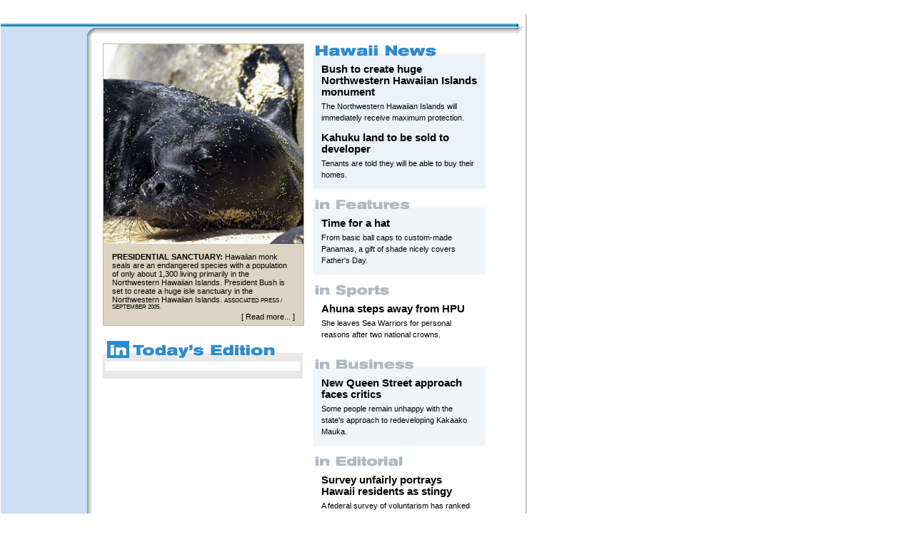

--- FILE ---
content_type: text/html
request_url: https://archives.starbulletin.com/2006/06/15/
body_size: 2812
content:
<!DOCTYPE html PUBLIC "-//W3C//DTD XHTML 1.0 Transitional//EN"
        "http://www.w3.org/TR/xhtml1/DTD/xhtml1-transitional.dtd">
<html xmlns="http://www.w3.org/1999/xhtml" xml:lang="en" lang="en">
<head>
	<meta http-equiv="content-type" content="text/html; charset=utf-8" />
	<title>starbulletin.com | Hawaii's First Daily Online Newspaper | /2006/06/15/</title>
	
<!-- META TAG SSI -->
<!--#include virtual='/metatag_inside.inc' -->
<!-- POPUNDER -->
<!--#include virtual='/bannerads/popunder.inc'-->

<link rel="alternate" type="application/rss+xml" title="RSS" href="https://archives.starbulletin.com/rss.xml" />

	<meta http-equiv="expires" content="0" />
	<link rel="stylesheet" href="global/css/framework.css" charset="utf-8" />
	<link rel="stylesheet" href="global/css/content_frontpage20060120.css" charset="utf-8" />
	<link rel="stylesheet" href="global/css/content_adblock.css" charset="utf-8" />
</head>
<body bgcolor="#FFFFFF">


<table width="900" id="frame_global">

<tr align="left" valign="top">
<td colspan="2">
<div style="text-align: center;">

	<!-- INCLUDE --><!-- TOP BANNER -->
	<!--#include virtual='/bannerads/index_top.inc' -->
	<!-- INCLUDE --><!-- TOP BANNER -->

</div>
<div align="center" style="font-size: 8pt; margin-bottom: 10px; "></div>
</td>
<td>&nbsp;</td>
</tr>

<tr valign="top">
<td width="736" id="frame_edition">
<img src="global/images/framework/1px.gif" alt="" width="1" height="12" />


	<!-- INSERT --><!-- MASTHEAD -->
	<!--#include virtual='content_masthead.html' -->
	<!-- INSERT --><!-- MASTHEAD -->

	
	<table width="100%" cellpadding="0" cellspacing="0" id="qklink">
	<tr><td width="725" class="qkl_blue" colspan="3"><img src="global/images/framework/div_blue.gif" alt="" /></td><td width="11"><img src="global/images/framework/div_blueR_corner.gif" alt="" width="11" height="4" /></td></tr>
	<tr><td width="725" id="frame_topnav" colspan="3">
	<!-- INSERT --><!-- TOPNAV -->
	<!--#include virtual='content_topnav.html' -->
	<!-- INSERT --><!--  FOR TOPNAV-->
	</td><td width="11" class="shadowTR_middle" valign="top"><img src="global/images/framework/shadowTR_top.gif" alt="" height="2" width="11" class="shadowTR_top" /></td></tr>
	<tr><td width="124" class="leftnav">


	<!-- INSERT --><!-- LEFTNAV -->
	<!--#include virtual='content_leftnav.html' -->
	<!-- INSERT --><!-- LEFTNAV -->

	</td><td width="11"  class="shadowTR_navframe"><img src="global/images/framework/blue_corner.gif" alt="" width="11" height="12" /></td><td width="590" id="frame_content" class="shadowT_bottom" valign="top">

<table border="0" cellspacing="0" cellpadding="0" class="content_block" bgcolor="#FFFFFF">
<tr valign="top"><td style="padding-left: 10px; padding-right: 10px;">
<!-- BEGIN --><!-- CONTENT BLOCK -->







<!-- BEGIN --><!-- DAILY CONTENT -->

<table border="0" cellspacing="0" cellpadding="0" width="100%">
<tr valign="top"">
	<td><img src="global/images/framework/1px.gif" alt="" width="1" height="1" /></td>
	<td  width="282">


<!-- BEGIN --><!-- PROMO GRAPHIC -->

<table border="0" cellspacing="0" cellpadding="0" class="promopic_table">
<tr align="left" valign="top"><td>

<!-- 280px x 280px -->
<div><img src="https://archives.starbulletin.com/2006/06/15/promo.jpg" width="280" height="280" alt="" /></div>
<div class="promopic_caption">


<b>PRESIDENTIAL SANCTUARY:</b>  Hawaiian monk seals are an endangered species with a population of only about 1,300 living primarily in the Northwestern Hawaiian Islands. President Bush is set to create a huge isle sanctuary in the Northwestern Hawaiian Islands. <span style="font-size: 70%;">ASSOCIATED PRESS / SEPTEMBER 2005.</span>


<div class="promopic_link">[ 
<a href="https://archives.starbulletin.com/2006/06/15/news/story01.html">Read more...</a>
]<br /></div>
</div>
</td>
</tr>
</table><br />

<!-- ENDxx --><!-- PROMO GRAPHIC -->

<table width="279" cellpadding="0" cellspacing="0" border="0" id="intoday"><tr><td>

<div class="intoday"><img src="global/images/frontpage/intoday.gif" alt="In Today's Edition" /></div>
<div class="intoday_allstories">
	<!--BEGIN CODE FOR ALL STORIES -->
	<!--#include virtual='indexa.html' -->
	<!--END CODE FOR ALL STORIES -->
</div>
<div class="intoday2"><img src="global/images/frontpage/intoday_2.gif" alt="" /></div>
</div>

</td></tr></table>

	<br /><br />

</td><td><img src="global/images/framework/1px.gif" alt="" width="12" height="1" /></td>
	<td>

	<!-- INSERT --><!-- URGENT -->
	<!--#include virtual='/breaking/version2006_breakingurgent.php' -->
	<!-- INSERT --><!-- URGENT -->
	
<!-- BEGIN --><!-- URGENT BREAKING -->
<!--<table id="promo_urgent" cellpadding="0" cellspacing="0" border="0">
<tr class="lv1" width="186"><td>
<img src="global/images/frontpage/urgentbreaking.gif" alt="Urgent Breaking" />
</td></tr>
<tr class="lv2"><td>
<div class="sto_wrapper">

<table class="sto_h1" cellpadding="0" cellspacing="0" border="0">

	<tr><td><span class="chevron_red">&#187;&nbsp;</span></td>
	<td><a href="">HAWAIINEWS_H1</a></td></tr>

</table>

</div>
</td></tr>
</table>-->
<!-- ENDxx --><!-- URGENT BREAKING -->



<!-- BEGIN --><!-- PROMO TEXT -->
<table id="promotext" cellpadding="0" cellspacing="0" border="0"><tr><td>
	<!-- BEGIN --><!-- HAWAII NEWS -->
<table id="promo_hawaiinews" cellpadding="0" cellspacing="0" border="0">
<tr class="lv1" width="186"><td><img src="global/images/frontpage/promotext_hawaiinews.gif" alt="Hawaii News" /></td></tr>
<tr class="lv2"><td>
<div class="sto_wrapper">
<div class="sto_h1"><a href="https://archives.starbulletin.com/2006/06/15/news/story01.html">

	Bush to create huge Northwestern Hawaiian Islands monument

</a></div>
<div class="sto_h4">

	The Northwestern Hawaiian Islands will immediately receive maximum protection.

</div>
<div><img src="1px.gif" alt="" height="12" width="1" /></div>
<div class="sto_h1"><a href="https://archives.starbulletin.com/2006/06/15/news/story02.html">

	Kahuku land to be sold to developer

</a></div>
<div class="sto_h4">

	Tenants are told they will be able to buy their homes.
	
</div>
</div>
</td></tr>
</table>
	<!-- ENDxx --><!-- HAWAII NEWS -->
<div><img src="1px.gif" alt="" height="12" width="1" /></div>
	<!-- BEGIN --><!-- FEATURES -->
<table id="promo_features" cellpadding="0" cellspacing="0" border="0">
<tr class="lv1" width="186"><td><img src="global/images/frontpage/promotext_features.gif" alt="in Features" /></td></tr>
<tr class="lv2"><td>
<div class="sto_wrapper">
<div class="sto_h1"><a href="https://archives.starbulletin.com/2006/06/15/features/story01.html">

	Time for a hat
	
</a></div>
<div class="sto_h4">

	From basic ball caps to custom-made Panamas, a gift of shade nicely covers Father's Day.

</div>
</div>
</td></tr>
</table>
	<!-- ENDxx --><!-- FEATURES -->
<div><img src="1px.gif" alt="" height="12" width="1" /></div>
	<!-- BEGIN --><!-- SPORTS -->
<table id="promo_sports" cellpadding="0" cellspacing="0" border="0">
<tr class="lv1" width="186"><td><img src="global/images/frontpage/promotext_sports.gif" alt="in Sports" /></td></tr>
<tr class="lv2"><td>
<div class="sto_wrapper">
<div class="sto_h1"><a href="https://archives.starbulletin.com/2006/06/15/sports/story01.html">

	Ahuna steps away from HPU
	
</a></div>
<div class="sto_h4">

	She leaves Sea Warriors for personal reasons after two national crowns.

</div>
</div>
</td></tr>
</table>
	<!-- ENDxx --><!-- SPORTS -->
	<!-- BEGIN --><!-- SPECIAL -->
<!-- <table id="promo_special" cellpadding="0" cellspacing="0" border="0">
<tr class="lv1" width="186"><td><img src="global/images/frontpage/promotext_special.gif" alt="Special Section" /></td></tr>
<tr class="lv2"><td>
<div class="sto_wrapper">
<div class="sto_h1"><a href="https://archives.starbulletin.com/2006/06/15/special/story01.html">

	SPECIAL_H1

</a></div>
<div class="sto_h4">

	SPECIAL_EXCERPT
	
</div>
</div>
</td></tr>
</table>
<div><img src="1px.gif" alt="" height="12" width="1" /></div> -->
	<!-- ENDxx --><!-- SPECIAL -->
	<!-- BEGIN --><!-- TRAVEL -->
<!-- <table id="promo_travel" cellpadding="0" cellspacing="0" border="0">
<tr class="lv1" width="186"><td><img src="global/images/frontpage/promotext_travel.gif" alt="in Travel" /></td></tr>
<tr class="lv2"><td>
<div class="sto_wrapper">
<div class="sto_h1"><a href="https://archives.starbulletin.com/2006/06/15/travel/story01.html">

	TRAVEL_H1

</a></div>
<div class="sto_h4">

	TRAVEL_EXCERPT
	
</div>
</div>
</td></tr>
</table> -->
	<!-- ENDxx --><!-- TRAVEL -->
<div><img src="1px.gif" alt="" height="12" width="1" /></div>
	<!-- BEGIN --><!-- BUSINESS -->
<table id="promo_business" cellpadding="0" cellspacing="0" border="0">
<tr class="lv1" width="186"><td><img src="global/images/frontpage/promotext_business.gif" alt="in Business" /></td></tr>
<tr class="lv2"><td>
<div class="sto_wrapper">
<div class="sto_h1"><a href="https://archives.starbulletin.com/2006/06/15/business/story01.html">

	New Queen Street approach faces critics
	
</a></div>
<div class="sto_h4">

	Some people remain unhappy with the state's approach to redeveloping Kakaako Mauka.

</div>
</div>
</td></tr>
</table>
	<!-- ENDxx --><!-- BUSINESS -->
<div><img src="1px.gif" alt="" height="12" width="1" /></div>
	<!-- BEGIN --><!-- EDITORIAL -->
<table id="promo_editorial" cellpadding="0" cellspacing="0" border="0">
<tr class="lv1" width="186"><td><img src="global/images/frontpage/promotext_editorial.gif" alt="in Editorial" /></td></tr>
<tr class="lv2"><td>
<div class="sto_wrapper">
<div class="sto_h1"><a href="https://archives.starbulletin.com/2006/06/15/editorial/editorial01.html">

	Survey unfairly portrays Hawaii residents as stingy
	
</a></div>
<div class="sto_h4">

	A federal survey of voluntarism has ranked Hawaii 44th in the nation among the states and the District of Columbia.

</div>
</div>
</td></tr>
</table>
	<!-- ENDxx --><!-- EDITORIAL -->
	
</td></tr></table>
<!-- ENDxx --><!-- PROMO TEXT -->




<div id="columns">
<div><img src="global/images/frontpage/columns.gif" alt="Columns" /></div>
<div class="columns_allstories">
<!-- INSERT --><!-- COLUMNS MODULE -->
<!--#include virtual='indexc.html' -->
<!-- INSERT --><!-- COLUMNS MODULE -->
</div>
</div>

<br />




</td>
<td><img src="global/images/framework/1px.gif" alt="" width="1" height="1" /></td>
</tr>
</table>

<!-- ENDxx --><!-- FOR DAILY CONTENT -->









	
	
</td></tr>
</table>

<!-- ENDxx --><!-- CONTENT BLOCK -->
	










</td><td width="11"><img src="global/images/framework/shadowTR_bottom.gif" alt="" width="11" height="12" class="shadowTR_bottom" /></td></tr>



	<tr><td colspan="3" id="beige"><img src="global/images/framework/div-beige-bkg.gif" alt="" /></td><td></td></tr>
	<tr><td colspan="3" id="frame_footer">

	<!--BEGIN CODE FOR FOOTER -->
	<!--#include virtual='content_footer.html' -->
	<!--END CODE FOR FOOTER -->

	</td><td></td></tr>
	</table>

	
</td>
<td width="4" id="frame_div"><img src="global/images/framework/1px.gif" alt="" width="4" height="1" /></td>
<td width="160" id="frame_ads">


<div align="center">

	<!-- INCLUDE --><!-- RIGHT BANNER -->
	<!--#include virtual='/bannerads/index_vert1.inc' -->
	<!-- INCLUDE --><!-- RIGHT BANNER -->
	
</div>
<img src="global/images/framework/1px.gif" alt="" width="1" height="9" />
</td>
</tr>

<!-- START TEXT AD LINKS -->
<tr valign="top"><td colspan="2">
<!--#include virtual="/bannerads/textlinks_home2.inc"-->
</td><td>&nbsp;</td></tr>
<!-- END TEXT AD LINKS -->

</table>

<!-- START SSI CODE FOR WEBANALYTICS TAG -->
<!--#include virtual="/bannerads/insightxe/frontpage/homepage_xe.inc"-->
<!-- END SSI CODE FOR WEBANALYTICS TAG -->

<!-- INSERT GTM CONTAINER BELOW -->
<!-- Google Tag Manager -->
<script>(function(w,d,s,l,i){w[l]=w[l]||[];w[l].push({'gtm.start':
new Date().getTime(),event:'gtm.js'});var f=d.getElementsByTagName(s)[0],
j=d.createElement(s),dl=l!='dataLayer'?'&l='+l:'';j.async=true;j.src=
'https://www.googletagmanager.com/gtm.js?id='+i+dl;f.parentNode.insertBefore(j,f);
})(window,document,'script','dataLayer','GTM-KRGW5KV');</script>
<!-- End Google Tag Manager -->

<!-- Google Tag Manager (noscript) -->
<noscript><iframe src="https://www.googletagmanager.com/ns.html?id=GTM-KRGW5KV"
height="0" width="0" style="display:none;visibility:hidden"></iframe></noscript>
<!-- End Google Tag Manager (noscript) -->


</body>
</html>

--- FILE ---
content_type: text/css
request_url: https://archives.starbulletin.com/2006/06/15/global/css/content_frontpage20060120.css
body_size: 1162
content:

/* starbulletin.com 2005v1 Frontpage Content CSS */
		
	.promopic { border: 1px solid #BDB6A4; }
	.promopic_overline { margin-bottom: 12px; font-family: Helvetica, Arial, sans-serif; font-size: 9.5pt; font-weight: bold}
	.promopic_caption { font-family: Helvetica, Arial, sans-serif; font-size: 8.5pt; padding-left: 12px; padding-right: 12px; padding-top: 12px; padding-bottom: 6px; }
	.promopic_link { text-align: right; font-size: 8.5pt; font-family: Helvetica, Arial, sans-serif; margin-top: 2pt; }
	.promopic_table { width: 281px; border: 1px solid #BDB6A4; background-color: #DCD4C0 }
	

	/* .section_name { margin-bottom: 12px; font-family: Helvetica, Arial, sans-serif; font-size: 9.5pt; font-weight: bold; } */
	.section_name { margin-bottom: 12px; font-family: Helvetica, Arial, sans-serif; font-size: 9.5pt; font-weight: bold; color: #FFFFFF; background-color: #FFA500; border-top: 1px solid #FFCC99; border-left: 1px solid #FFCC99; border-bottom: 1px solid #BDB6A4; border-right: 1px solid #BDB6A4; line-height: 140%; text-indent: 0.5em; }	
 .section_name a {color: #FFFFFFF; }
	
	.topstory_block { display: block; margin-left: 6pt; margin-right: 6pt; }
	.topstory_headline { font-family: Helvetica, Arial, sans-serif; font-size: 12pt; font-weight: bold; margin-bottom: 6pt; }
	.topstory_blurb { font-family: Helvetica, Arial, sans-serif; font-size: 9pt; line-height: 11pt; margin-top: 2%; margin-bottom: 4%; } 
	.topstory_refer { display: block; font-family: Helvetica, Arial, sans-serif; line-height: normal; font-size: 9.5pt; line-height: 11pt; margin-left: 16px; margin-bottom: 2%; }
	
	.morestories_block { display: block; margin-left: 6pt; margin-right: 6pt; }	
	.morestories_headline {  font-family: Helvetica, Arial, sans-serif; font-size: 11pt; font-weight: bold; margin-top: 2%; margin-bottom: 6pt; }
	.morestories_blurb {  font-family: Helvetica, Arial, sans-serif; font-size: 9pt; line-height: 11pt; margin-top: 2%; margin-bottom: 4%; }
	.morestories_refer { display: block; font-family: Helvetica, Arial, sans-serif; line-height: normal; font-size: 9.5pt; line-height: 11pt; margin-left: 16px; margin-bottom: 2%; }
	
	
	
	

/*	Column module */

	.column_block { display: block; height: 52px; font-family: Arial, Helvetica, sans-serif; font-size: 9.5pt; line-height: 11pt;	padding-left: 42px; }
	.column_title {  font-family: Helvetica, Arial, sans-serif; font-size: 9.5pt; line-height: 11pt; font-weight: bold; }
	.column_author { font-family: Helvetica, Arial, sans-serif; font-size: 8.5pt; line-height: 11pt; font-weight: normal; }
	.column_headline { font-family: Helvetica, Arial, sans-serif; font-size: 9.5pt; font-weight: bold; }
	#columns td { vertical-align: middle; }

/* Urgent / Breaking / Update */

.sto_h1 { font-weight: bold; }

#promo_urgent { display: block; width: 242px; font-family: Helvetica, Arial, sans-serif; margin-bottom: 6pt; }
#promo_urgent .sto_wrapper { width: 218px; padding-top: 8px; padding-bottom: 0px; padding-left: 12px; padding-right: 12px; }

#promo_urgent .sto_h1 { font-size: 10pt; color: #000000; line-height: 12pt; padding-bottom: 3pt; }
#promo_urgent .sto_h1 a { color: #000000; text-decoration: none; }
#promo_urgent .sto_h1 a:hover { color: #333333; text-decoration: underline; }
#promo_urgent .chevron_red { font-size: 12pt; color: #C40000; }

#promo_update { display: block; font-family: Helvetica, Arial, sans-serif; margin-bottom: 18px; }
#promo_update .sto_wrapper { width: 256px; padding-top: 8px; padding-bottom: 12px; padding-left: 12px; padding-right: 12px; }

#promo_update .sto_h1 { font-size: 8.5pt; line-height: 12pt; padding-bottom: 3pt; }
#promo_update .chevron_red { font-size: 12pt; color: #C40000; }
#promo_update .chevron_blue { font-size: 12pt; color: #2C8ACF; }
#promo_update tr.lv1 { background-image: url('../../global/images/frontpage/breakingupdate_bg_blue_top.gif'); }
#promo_update tr.lv2 td { background-image: url('../../global/images/frontpage/breakingupdate_bg_blue.gif'); }

#promo_update .sto_h1 a { color: black; text-decoration: none; }
#promo_update .sto_h1 a:hover { color: black; text-decoration: underline; }


/* Promo Text */

#promotext { display: block; width: 242px; font-family: Helvetica, Arial, sans-serif; }
#promotext .sto_wrapper { width: 218px; padding-top: 8px; padding-bottom: 12px; padding-left: 12px; padding-right: 12px; }

#promotext #promo_hawaiinews .sto_h1 { font-size: 11pt; font-weight: bold; line-height: 12pt; padding-bottom: 3pt; }
#promotext #promo_hawaiinews .sto_h4 { font-size: 8.5pt; line-height: 12pt; }
#promotext #promo_hawaiinews tr.lv1 { background-image: url('../../global/images/frontpage/promotext_bg_blue_top.gif'); }
#promotext #promo_hawaiinews tr.lv2 td { background-image: url('../../global/images/frontpage/promotext_bg_blue.gif'); }

#promotext #promo_features .sto_h1 { font-size: 11pt; line-height: 12pt; padding-bottom: 3pt; }
#promotext #promo_features .sto_h4 { font-size: 8.5pt; line-height: 12pt; }
#promotext #promo_features tr.lv1 td { background-image: url('../../global/images/frontpage/promotext_bg_blue2_top.gif'); }
#promotext #promo_features tr.lv2 td { background-image: url('../../global/images/frontpage/promotext_bg_blue2.gif'); }

#promotext #promo_sports .sto_h1 { font-size: 11pt; line-height: 12pt; padding-bottom: 3pt; }
#promotext #promo_sports .sto_h4 { font-size: 8.5pt; line-height: 12pt; }
/* #promotext #promo_sports tr.lv1 td { background-image: url('../../global/images/frontpage/promotext_bg_blue2_top.gif'); } */
/* #promotext #promo_sports tr.lv2 td { background-image: url('../../global/images/frontpage/promotext_bg_blue2.gif'); } */

#promotext #promo_special .sto_h1 { font-size: 11pt; line-height: 12pt; padding-bottom: 3pt; }
#promotext #promo_special .sto_h4 { font-size: 8.5pt; line-height: 12pt; }
#promotext #promo_special tr.lv1 td { background-image: url('../../global/images/frontpage/promotext_bg_blue_top.gif'); }
#promotext #promo_special tr.lv2 td { background-image: url('../../global/images/frontpage/promotext_bg_blue.gif'); }

#promotext #promo_travel .sto_h1 { font-size: 11pt; line-height: 12pt; padding-bottom: 3pt; }
#promotext #promo_travel .sto_h4 { font-size: 8.5pt; line-height: 12pt; }
#promotext #promo_travel tr.lv1 td { background-image: url('../../global/images/frontpage/promotext_bg_blue_top.gif'); }
#promotext #promo_travel tr.lv2 td { background-image: url('../../global/images/frontpage/promotext_bg_blue.gif'); }

#promotext #promo_business .sto_h1 { font-size: 11pt; line-height: 12pt; padding-bottom: 3pt; }
#promotext #promo_business .sto_h4 { font-size: 8.5pt; line-height: 12pt; }
#promotext #promo_business tr.lv1 td { background-image: url('../../global/images/frontpage/promotext_bg_blue2_top.gif'); }
#promotext #promo_business tr.lv2 td { background-image: url('../../global/images/frontpage/promotext_bg_blue2.gif'); }

#promotext #promo_editorial .sto_h1 { font-size: 11pt; line-height: 12pt; padding-bottom: 3pt; }
#promotext #promo_editorial .sto_h4 { font-size: 8.5pt; line-height: 12pt; }
/* #promotext #promo_editorial tr.lv1 td { background-image: url('../../global/images/frontpage/promotext_bg_blue2_top.gif'); } */
/* #promotext #promo_editorial tr.lv2 td { background-image: url('../../global/images/frontpage/promotext_bg_blue2.gif'); } */

#promotext .viewall { display: block; text-align: right; font-family: Verdana, sans-serif; font-size: 8.5pt; padding-top: 3px; padding-right: 6px; }
#promotext .viewall a { color: black; text-decoration: underline; }
#promotext .viewall a:hover { color: black; text-decoration: none; }
#promotext .sto_h1 a { color: black; text-decoration: none; }
#promotext .sto_h1 a:hover { color: black; text-decoration: underline; }

#intoday { width: 280px; }
#intoday .intoday_allstories { padding-left: 16pt; padding-right: 16pt; padding-top: 3pt; padding-bottom: 3pt; background-image: url('../../global/images/frontpage/intoday_bg.gif'); }
#columns .columns_allstories { padding-left: 10px; padding-right: 10px; padding-top: 10px; padding-bottom: 10px; }

.ai_block { margin-left: 6px; margin-right: 12px; }
.ai_section { font-family: Helvetica, Arial, sans-serif; font-size: 11pt; line-height: 17.5pt; font-weight: bold;	}
.ai_headline { font-family: Helvetica, Arial, sans-serif; font-size: 8.5pt; line-height: 10pt; padding-right: 8px; margin-top: 0.1em; }
.ai_brief { font-family: Helvetica, Arial, sans-serif; font-size: 8.5pt; line-height: 12.5pt; margin-left: 9pt; }
